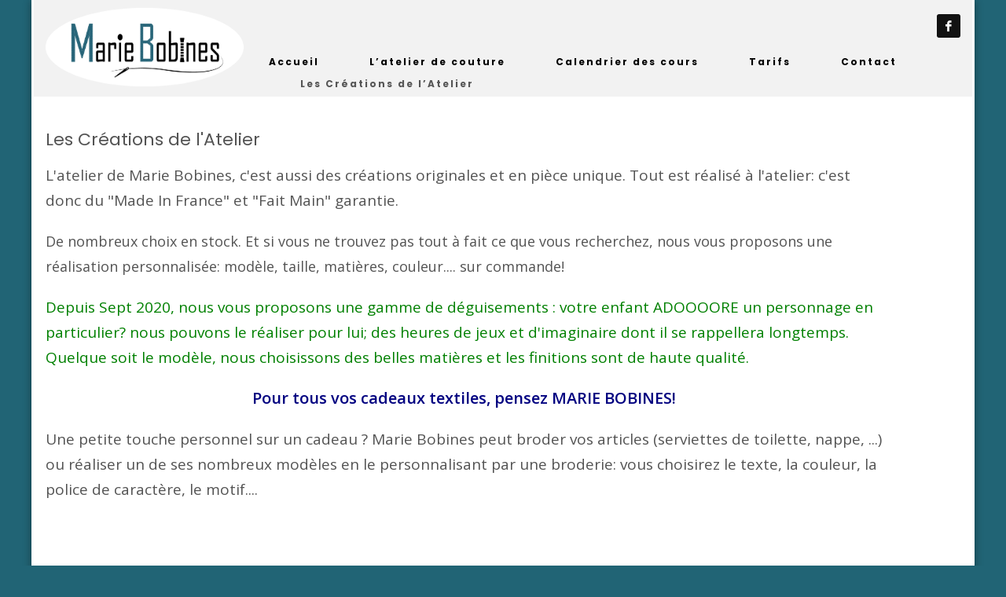

--- FILE ---
content_type: text/html; charset=UTF-8
request_url: https://www.ateliermariebobines.fr/creations-couture-de-latelier/
body_size: 12012
content:
<!DOCTYPE html>
<html lang="fr-FR">
<head>
<meta charset="UTF-8"/>
<meta name="twitter:widgets:csp" content="on">
<link rel="profile" href="http://gmpg.org/xfn/11"/>
<link rel="pingback" href="https://www.ateliermariebobines.fr/xmlrpc.php"/>
<meta name='robots' content='index, follow, max-image-preview:large, max-snippet:-1, max-video-preview:-1' />
<style>img:is([sizes="auto" i], [sizes^="auto," i]) { contain-intrinsic-size: 3000px 1500px }</style>
<!-- This site is optimized with the Yoast SEO plugin v26.8 - https://yoast.com/product/yoast-seo-wordpress/ -->
<title>Créations Marie-Bobines: piéces uniques originales du cousu-main et local</title>
<meta name="description" content="Au delà des cours de couture, l&#039;atelier propose créations uniques, originales : sacs accessoires de mode, pour la maison et autour du bébé et des enfants" />
<link rel="canonical" href="https://www.ateliermariebobines.fr/creations-couture-de-latelier/" />
<meta property="og:locale" content="fr_FR" />
<meta property="og:type" content="article" />
<meta property="og:title" content="Créations Marie-Bobines: piéces uniques originales du cousu-main et local" />
<meta property="og:description" content="Au delà des cours de couture, l&#039;atelier propose créations uniques, originales : sacs accessoires de mode, pour la maison et autour du bébé et des enfants" />
<meta property="og:url" content="https://www.ateliermariebobines.fr/creations-couture-de-latelier/" />
<meta property="og:site_name" content="Cours de couture Asnières sur Seine" />
<meta property="article:publisher" content="https://www.facebook.com/ateliermariebobines/" />
<meta property="article:modified_time" content="2017-07-05T06:57:45+00:00" />
<meta name="twitter:card" content="summary_large_image" />
<script type="application/ld+json" class="yoast-schema-graph">{"@context":"https://schema.org","@graph":[{"@type":"WebPage","@id":"https://www.ateliermariebobines.fr/creations-couture-de-latelier/","url":"https://www.ateliermariebobines.fr/creations-couture-de-latelier/","name":"Créations Marie-Bobines: piéces uniques originales du cousu-main et local","isPartOf":{"@id":"https://www.ateliermariebobines.fr/#website"},"datePublished":"2016-12-15T15:37:39+00:00","dateModified":"2017-07-05T06:57:45+00:00","description":"Au delà des cours de couture, l'atelier propose créations uniques, originales : sacs accessoires de mode, pour la maison et autour du bébé et des enfants","breadcrumb":{"@id":"https://www.ateliermariebobines.fr/creations-couture-de-latelier/#breadcrumb"},"inLanguage":"fr-FR","potentialAction":[{"@type":"ReadAction","target":["https://www.ateliermariebobines.fr/creations-couture-de-latelier/"]}]},{"@type":"BreadcrumbList","@id":"https://www.ateliermariebobines.fr/creations-couture-de-latelier/#breadcrumb","itemListElement":[{"@type":"ListItem","position":1,"name":"Accueil","item":"https://www.ateliermariebobines.fr/"},{"@type":"ListItem","position":2,"name":"Les Créations de l&rsquo;Atelier"}]},{"@type":"WebSite","@id":"https://www.ateliermariebobines.fr/#website","url":"https://www.ateliermariebobines.fr/","name":"Cours de couture Asnières sur Seine","description":"Atelier de couture à Asnières sur Seine","potentialAction":[{"@type":"SearchAction","target":{"@type":"EntryPoint","urlTemplate":"https://www.ateliermariebobines.fr/?s={search_term_string}"},"query-input":{"@type":"PropertyValueSpecification","valueRequired":true,"valueName":"search_term_string"}}],"inLanguage":"fr-FR"}]}</script>
<!-- / Yoast SEO plugin. -->
<link rel='dns-prefetch' href='//fonts.googleapis.com' />
<link rel="alternate" type="application/rss+xml" title="Cours de couture Asnières sur Seine &raquo; Flux" href="https://www.ateliermariebobines.fr/feed/" />
<link rel="alternate" type="application/rss+xml" title="Cours de couture Asnières sur Seine &raquo; Flux des commentaires" href="https://www.ateliermariebobines.fr/comments/feed/" />
<script type="text/javascript">
/* <![CDATA[ */
window._wpemojiSettings = {"baseUrl":"https:\/\/s.w.org\/images\/core\/emoji\/16.0.1\/72x72\/","ext":".png","svgUrl":"https:\/\/s.w.org\/images\/core\/emoji\/16.0.1\/svg\/","svgExt":".svg","source":{"concatemoji":"https:\/\/www.ateliermariebobines.fr\/wp-includes\/js\/wp-emoji-release.min.js?ver=6.8.3"}};
/*! This file is auto-generated */
!function(s,n){var o,i,e;function c(e){try{var t={supportTests:e,timestamp:(new Date).valueOf()};sessionStorage.setItem(o,JSON.stringify(t))}catch(e){}}function p(e,t,n){e.clearRect(0,0,e.canvas.width,e.canvas.height),e.fillText(t,0,0);var t=new Uint32Array(e.getImageData(0,0,e.canvas.width,e.canvas.height).data),a=(e.clearRect(0,0,e.canvas.width,e.canvas.height),e.fillText(n,0,0),new Uint32Array(e.getImageData(0,0,e.canvas.width,e.canvas.height).data));return t.every(function(e,t){return e===a[t]})}function u(e,t){e.clearRect(0,0,e.canvas.width,e.canvas.height),e.fillText(t,0,0);for(var n=e.getImageData(16,16,1,1),a=0;a<n.data.length;a++)if(0!==n.data[a])return!1;return!0}function f(e,t,n,a){switch(t){case"flag":return n(e,"\ud83c\udff3\ufe0f\u200d\u26a7\ufe0f","\ud83c\udff3\ufe0f\u200b\u26a7\ufe0f")?!1:!n(e,"\ud83c\udde8\ud83c\uddf6","\ud83c\udde8\u200b\ud83c\uddf6")&&!n(e,"\ud83c\udff4\udb40\udc67\udb40\udc62\udb40\udc65\udb40\udc6e\udb40\udc67\udb40\udc7f","\ud83c\udff4\u200b\udb40\udc67\u200b\udb40\udc62\u200b\udb40\udc65\u200b\udb40\udc6e\u200b\udb40\udc67\u200b\udb40\udc7f");case"emoji":return!a(e,"\ud83e\udedf")}return!1}function g(e,t,n,a){var r="undefined"!=typeof WorkerGlobalScope&&self instanceof WorkerGlobalScope?new OffscreenCanvas(300,150):s.createElement("canvas"),o=r.getContext("2d",{willReadFrequently:!0}),i=(o.textBaseline="top",o.font="600 32px Arial",{});return e.forEach(function(e){i[e]=t(o,e,n,a)}),i}function t(e){var t=s.createElement("script");t.src=e,t.defer=!0,s.head.appendChild(t)}"undefined"!=typeof Promise&&(o="wpEmojiSettingsSupports",i=["flag","emoji"],n.supports={everything:!0,everythingExceptFlag:!0},e=new Promise(function(e){s.addEventListener("DOMContentLoaded",e,{once:!0})}),new Promise(function(t){var n=function(){try{var e=JSON.parse(sessionStorage.getItem(o));if("object"==typeof e&&"number"==typeof e.timestamp&&(new Date).valueOf()<e.timestamp+604800&&"object"==typeof e.supportTests)return e.supportTests}catch(e){}return null}();if(!n){if("undefined"!=typeof Worker&&"undefined"!=typeof OffscreenCanvas&&"undefined"!=typeof URL&&URL.createObjectURL&&"undefined"!=typeof Blob)try{var e="postMessage("+g.toString()+"("+[JSON.stringify(i),f.toString(),p.toString(),u.toString()].join(",")+"));",a=new Blob([e],{type:"text/javascript"}),r=new Worker(URL.createObjectURL(a),{name:"wpTestEmojiSupports"});return void(r.onmessage=function(e){c(n=e.data),r.terminate(),t(n)})}catch(e){}c(n=g(i,f,p,u))}t(n)}).then(function(e){for(var t in e)n.supports[t]=e[t],n.supports.everything=n.supports.everything&&n.supports[t],"flag"!==t&&(n.supports.everythingExceptFlag=n.supports.everythingExceptFlag&&n.supports[t]);n.supports.everythingExceptFlag=n.supports.everythingExceptFlag&&!n.supports.flag,n.DOMReady=!1,n.readyCallback=function(){n.DOMReady=!0}}).then(function(){return e}).then(function(){var e;n.supports.everything||(n.readyCallback(),(e=n.source||{}).concatemoji?t(e.concatemoji):e.wpemoji&&e.twemoji&&(t(e.twemoji),t(e.wpemoji)))}))}((window,document),window._wpemojiSettings);
/* ]]> */
</script>
<link rel='stylesheet' id='zn_all_g_fonts-css' href='//fonts.googleapis.com/css?family=Poppins%3A300%2Cregular%2C500%2C600%2C700%7COpen+Sans%3A300%2C300italic%2Cregular%2Citalic%2C600%2C600italic&#038;ver=6.8.3' type='text/css' media='all' />
<!-- <link rel='stylesheet' id='kallyas-styles-css' href='https://www.ateliermariebobines.fr/wp-content/themes/kallyas/style.css?ver=4.9.0' type='text/css' media='all' /> -->
<!-- <link rel='stylesheet' id='th-bootstrap-styles-css' href='https://www.ateliermariebobines.fr/wp-content/themes/kallyas/css/bootstrap.min.css?ver=4.9.0' type='text/css' media='all' /> -->
<!-- <link rel='stylesheet' id='th-theme-template-styles-css' href='https://www.ateliermariebobines.fr/wp-content/themes/kallyas/css/template.min.css?ver=4.9.0' type='text/css' media='all' /> -->
<!-- <link rel='stylesheet' id='245-layout.css-css' href='https://www.ateliermariebobines.fr/wp-content/uploads/kallyas-builder/cache/245-layout.css?ver=b8c5cceba94fea46a7e830d9bc7cf3f9' type='text/css' media='all' /> -->
<link rel="stylesheet" type="text/css" href="//www.ateliermariebobines.fr/wp-content/cache/wpfc-minified/ma92cbn0/hgsh1.css" media="all"/>
<style id='wp-emoji-styles-inline-css' type='text/css'>
img.wp-smiley, img.emoji {
display: inline !important;
border: none !important;
box-shadow: none !important;
height: 1em !important;
width: 1em !important;
margin: 0 0.07em !important;
vertical-align: -0.1em !important;
background: none !important;
padding: 0 !important;
}
</style>
<!-- <link rel='stylesheet' id='wp-block-library-css' href='https://www.ateliermariebobines.fr/wp-includes/css/dist/block-library/style.min.css?ver=6.8.3' type='text/css' media='all' /> -->
<link rel="stylesheet" type="text/css" href="//www.ateliermariebobines.fr/wp-content/cache/wpfc-minified/6z5m4clm/hccve.css" media="all"/>
<style id='classic-theme-styles-inline-css' type='text/css'>
/*! This file is auto-generated */
.wp-block-button__link{color:#fff;background-color:#32373c;border-radius:9999px;box-shadow:none;text-decoration:none;padding:calc(.667em + 2px) calc(1.333em + 2px);font-size:1.125em}.wp-block-file__button{background:#32373c;color:#fff;text-decoration:none}
</style>
<style id='global-styles-inline-css' type='text/css'>
:root{--wp--preset--aspect-ratio--square: 1;--wp--preset--aspect-ratio--4-3: 4/3;--wp--preset--aspect-ratio--3-4: 3/4;--wp--preset--aspect-ratio--3-2: 3/2;--wp--preset--aspect-ratio--2-3: 2/3;--wp--preset--aspect-ratio--16-9: 16/9;--wp--preset--aspect-ratio--9-16: 9/16;--wp--preset--color--black: #000000;--wp--preset--color--cyan-bluish-gray: #abb8c3;--wp--preset--color--white: #ffffff;--wp--preset--color--pale-pink: #f78da7;--wp--preset--color--vivid-red: #cf2e2e;--wp--preset--color--luminous-vivid-orange: #ff6900;--wp--preset--color--luminous-vivid-amber: #fcb900;--wp--preset--color--light-green-cyan: #7bdcb5;--wp--preset--color--vivid-green-cyan: #00d084;--wp--preset--color--pale-cyan-blue: #8ed1fc;--wp--preset--color--vivid-cyan-blue: #0693e3;--wp--preset--color--vivid-purple: #9b51e0;--wp--preset--gradient--vivid-cyan-blue-to-vivid-purple: linear-gradient(135deg,rgba(6,147,227,1) 0%,rgb(155,81,224) 100%);--wp--preset--gradient--light-green-cyan-to-vivid-green-cyan: linear-gradient(135deg,rgb(122,220,180) 0%,rgb(0,208,130) 100%);--wp--preset--gradient--luminous-vivid-amber-to-luminous-vivid-orange: linear-gradient(135deg,rgba(252,185,0,1) 0%,rgba(255,105,0,1) 100%);--wp--preset--gradient--luminous-vivid-orange-to-vivid-red: linear-gradient(135deg,rgba(255,105,0,1) 0%,rgb(207,46,46) 100%);--wp--preset--gradient--very-light-gray-to-cyan-bluish-gray: linear-gradient(135deg,rgb(238,238,238) 0%,rgb(169,184,195) 100%);--wp--preset--gradient--cool-to-warm-spectrum: linear-gradient(135deg,rgb(74,234,220) 0%,rgb(151,120,209) 20%,rgb(207,42,186) 40%,rgb(238,44,130) 60%,rgb(251,105,98) 80%,rgb(254,248,76) 100%);--wp--preset--gradient--blush-light-purple: linear-gradient(135deg,rgb(255,206,236) 0%,rgb(152,150,240) 100%);--wp--preset--gradient--blush-bordeaux: linear-gradient(135deg,rgb(254,205,165) 0%,rgb(254,45,45) 50%,rgb(107,0,62) 100%);--wp--preset--gradient--luminous-dusk: linear-gradient(135deg,rgb(255,203,112) 0%,rgb(199,81,192) 50%,rgb(65,88,208) 100%);--wp--preset--gradient--pale-ocean: linear-gradient(135deg,rgb(255,245,203) 0%,rgb(182,227,212) 50%,rgb(51,167,181) 100%);--wp--preset--gradient--electric-grass: linear-gradient(135deg,rgb(202,248,128) 0%,rgb(113,206,126) 100%);--wp--preset--gradient--midnight: linear-gradient(135deg,rgb(2,3,129) 0%,rgb(40,116,252) 100%);--wp--preset--font-size--small: 13px;--wp--preset--font-size--medium: 20px;--wp--preset--font-size--large: 36px;--wp--preset--font-size--x-large: 42px;--wp--preset--spacing--20: 0.44rem;--wp--preset--spacing--30: 0.67rem;--wp--preset--spacing--40: 1rem;--wp--preset--spacing--50: 1.5rem;--wp--preset--spacing--60: 2.25rem;--wp--preset--spacing--70: 3.38rem;--wp--preset--spacing--80: 5.06rem;--wp--preset--shadow--natural: 6px 6px 9px rgba(0, 0, 0, 0.2);--wp--preset--shadow--deep: 12px 12px 50px rgba(0, 0, 0, 0.4);--wp--preset--shadow--sharp: 6px 6px 0px rgba(0, 0, 0, 0.2);--wp--preset--shadow--outlined: 6px 6px 0px -3px rgba(255, 255, 255, 1), 6px 6px rgba(0, 0, 0, 1);--wp--preset--shadow--crisp: 6px 6px 0px rgba(0, 0, 0, 1);}:where(.is-layout-flex){gap: 0.5em;}:where(.is-layout-grid){gap: 0.5em;}body .is-layout-flex{display: flex;}.is-layout-flex{flex-wrap: wrap;align-items: center;}.is-layout-flex > :is(*, div){margin: 0;}body .is-layout-grid{display: grid;}.is-layout-grid > :is(*, div){margin: 0;}:where(.wp-block-columns.is-layout-flex){gap: 2em;}:where(.wp-block-columns.is-layout-grid){gap: 2em;}:where(.wp-block-post-template.is-layout-flex){gap: 1.25em;}:where(.wp-block-post-template.is-layout-grid){gap: 1.25em;}.has-black-color{color: var(--wp--preset--color--black) !important;}.has-cyan-bluish-gray-color{color: var(--wp--preset--color--cyan-bluish-gray) !important;}.has-white-color{color: var(--wp--preset--color--white) !important;}.has-pale-pink-color{color: var(--wp--preset--color--pale-pink) !important;}.has-vivid-red-color{color: var(--wp--preset--color--vivid-red) !important;}.has-luminous-vivid-orange-color{color: var(--wp--preset--color--luminous-vivid-orange) !important;}.has-luminous-vivid-amber-color{color: var(--wp--preset--color--luminous-vivid-amber) !important;}.has-light-green-cyan-color{color: var(--wp--preset--color--light-green-cyan) !important;}.has-vivid-green-cyan-color{color: var(--wp--preset--color--vivid-green-cyan) !important;}.has-pale-cyan-blue-color{color: var(--wp--preset--color--pale-cyan-blue) !important;}.has-vivid-cyan-blue-color{color: var(--wp--preset--color--vivid-cyan-blue) !important;}.has-vivid-purple-color{color: var(--wp--preset--color--vivid-purple) !important;}.has-black-background-color{background-color: var(--wp--preset--color--black) !important;}.has-cyan-bluish-gray-background-color{background-color: var(--wp--preset--color--cyan-bluish-gray) !important;}.has-white-background-color{background-color: var(--wp--preset--color--white) !important;}.has-pale-pink-background-color{background-color: var(--wp--preset--color--pale-pink) !important;}.has-vivid-red-background-color{background-color: var(--wp--preset--color--vivid-red) !important;}.has-luminous-vivid-orange-background-color{background-color: var(--wp--preset--color--luminous-vivid-orange) !important;}.has-luminous-vivid-amber-background-color{background-color: var(--wp--preset--color--luminous-vivid-amber) !important;}.has-light-green-cyan-background-color{background-color: var(--wp--preset--color--light-green-cyan) !important;}.has-vivid-green-cyan-background-color{background-color: var(--wp--preset--color--vivid-green-cyan) !important;}.has-pale-cyan-blue-background-color{background-color: var(--wp--preset--color--pale-cyan-blue) !important;}.has-vivid-cyan-blue-background-color{background-color: var(--wp--preset--color--vivid-cyan-blue) !important;}.has-vivid-purple-background-color{background-color: var(--wp--preset--color--vivid-purple) !important;}.has-black-border-color{border-color: var(--wp--preset--color--black) !important;}.has-cyan-bluish-gray-border-color{border-color: var(--wp--preset--color--cyan-bluish-gray) !important;}.has-white-border-color{border-color: var(--wp--preset--color--white) !important;}.has-pale-pink-border-color{border-color: var(--wp--preset--color--pale-pink) !important;}.has-vivid-red-border-color{border-color: var(--wp--preset--color--vivid-red) !important;}.has-luminous-vivid-orange-border-color{border-color: var(--wp--preset--color--luminous-vivid-orange) !important;}.has-luminous-vivid-amber-border-color{border-color: var(--wp--preset--color--luminous-vivid-amber) !important;}.has-light-green-cyan-border-color{border-color: var(--wp--preset--color--light-green-cyan) !important;}.has-vivid-green-cyan-border-color{border-color: var(--wp--preset--color--vivid-green-cyan) !important;}.has-pale-cyan-blue-border-color{border-color: var(--wp--preset--color--pale-cyan-blue) !important;}.has-vivid-cyan-blue-border-color{border-color: var(--wp--preset--color--vivid-cyan-blue) !important;}.has-vivid-purple-border-color{border-color: var(--wp--preset--color--vivid-purple) !important;}.has-vivid-cyan-blue-to-vivid-purple-gradient-background{background: var(--wp--preset--gradient--vivid-cyan-blue-to-vivid-purple) !important;}.has-light-green-cyan-to-vivid-green-cyan-gradient-background{background: var(--wp--preset--gradient--light-green-cyan-to-vivid-green-cyan) !important;}.has-luminous-vivid-amber-to-luminous-vivid-orange-gradient-background{background: var(--wp--preset--gradient--luminous-vivid-amber-to-luminous-vivid-orange) !important;}.has-luminous-vivid-orange-to-vivid-red-gradient-background{background: var(--wp--preset--gradient--luminous-vivid-orange-to-vivid-red) !important;}.has-very-light-gray-to-cyan-bluish-gray-gradient-background{background: var(--wp--preset--gradient--very-light-gray-to-cyan-bluish-gray) !important;}.has-cool-to-warm-spectrum-gradient-background{background: var(--wp--preset--gradient--cool-to-warm-spectrum) !important;}.has-blush-light-purple-gradient-background{background: var(--wp--preset--gradient--blush-light-purple) !important;}.has-blush-bordeaux-gradient-background{background: var(--wp--preset--gradient--blush-bordeaux) !important;}.has-luminous-dusk-gradient-background{background: var(--wp--preset--gradient--luminous-dusk) !important;}.has-pale-ocean-gradient-background{background: var(--wp--preset--gradient--pale-ocean) !important;}.has-electric-grass-gradient-background{background: var(--wp--preset--gradient--electric-grass) !important;}.has-midnight-gradient-background{background: var(--wp--preset--gradient--midnight) !important;}.has-small-font-size{font-size: var(--wp--preset--font-size--small) !important;}.has-medium-font-size{font-size: var(--wp--preset--font-size--medium) !important;}.has-large-font-size{font-size: var(--wp--preset--font-size--large) !important;}.has-x-large-font-size{font-size: var(--wp--preset--font-size--x-large) !important;}
:where(.wp-block-post-template.is-layout-flex){gap: 1.25em;}:where(.wp-block-post-template.is-layout-grid){gap: 1.25em;}
:where(.wp-block-columns.is-layout-flex){gap: 2em;}:where(.wp-block-columns.is-layout-grid){gap: 2em;}
:root :where(.wp-block-pullquote){font-size: 1.5em;line-height: 1.6;}
</style>
<!-- <link rel='stylesheet' id='th-theme-print-stylesheet-css' href='https://www.ateliermariebobines.fr/wp-content/themes/kallyas/css/print.css?ver=4.9.0' type='text/css' media='print' /> -->
<link rel="stylesheet" type="text/css" href="//www.ateliermariebobines.fr/wp-content/cache/wpfc-minified/9krsk0tf/hccve.css" media="print"/>
<!-- <link rel='stylesheet' id='th-theme-options-styles-css' href='https://www.ateliermariebobines.fr/wp-content/uploads/zn_dynamic.css?ver=1484577494.1595' type='text/css' media='all' /> -->
<!-- <link rel='stylesheet' id='elementor-frontend-css' href='https://www.ateliermariebobines.fr/wp-content/plugins/elementor/assets/css/frontend.min.css?ver=3.34.2' type='text/css' media='all' /> -->
<!-- <link rel='stylesheet' id='eael-general-css' href='https://www.ateliermariebobines.fr/wp-content/plugins/essential-addons-for-elementor-lite/assets/front-end/css/view/general.min.css?ver=6.5.8' type='text/css' media='all' /> -->
<link rel="stylesheet" type="text/css" href="//www.ateliermariebobines.fr/wp-content/cache/wpfc-minified/goke3ju/hccve.css" media="all"/>
<script src='//www.ateliermariebobines.fr/wp-content/cache/wpfc-minified/sdj0qmk/hccve.js' type="text/javascript"></script>
<!-- <script type="text/javascript" src="https://www.ateliermariebobines.fr/wp-includes/js/jquery/jquery.min.js?ver=3.7.1" id="jquery-core-js"></script> -->
<!-- <script type="text/javascript" src="https://www.ateliermariebobines.fr/wp-includes/js/jquery/jquery-migrate.min.js?ver=3.4.1" id="jquery-migrate-js"></script> -->
<link rel="https://api.w.org/" href="https://www.ateliermariebobines.fr/wp-json/" /><link rel="alternate" title="JSON" type="application/json" href="https://www.ateliermariebobines.fr/wp-json/wp/v2/pages/245" /><link rel="EditURI" type="application/rsd+xml" title="RSD" href="https://www.ateliermariebobines.fr/xmlrpc.php?rsd" />
<meta name="generator" content="WordPress 6.8.3" />
<link rel='shortlink' href='https://www.ateliermariebobines.fr/?p=245' />
<link rel="alternate" title="oEmbed (JSON)" type="application/json+oembed" href="https://www.ateliermariebobines.fr/wp-json/oembed/1.0/embed?url=https%3A%2F%2Fwww.ateliermariebobines.fr%2Fcreations-couture-de-latelier%2F" />
<link rel="alternate" title="oEmbed (XML)" type="text/xml+oembed" href="https://www.ateliermariebobines.fr/wp-json/oembed/1.0/embed?url=https%3A%2F%2Fwww.ateliermariebobines.fr%2Fcreations-couture-de-latelier%2F&#038;format=xml" />
<meta name="theme-color"
content="#216475">
<meta name="viewport" content="width=device-width, initial-scale=1, maximum-scale=1"/>
<!--[if lte IE 8]>
<script type="text/javascript">
var $buoop = {
vs: {i: 10, f: 25, o: 12.1, s: 7, n: 9}
};
$buoop.ol = window.onload;
window.onload = function () {
try {
if ($buoop.ol) {
$buoop.ol()
}
}
catch (e) {
}
var e = document.createElement("script");
e.setAttribute("type", "text/javascript");
e.setAttribute("src", "https://browser-update.org/update.js");
document.body.appendChild(e);
};
</script>
<![endif]-->
<!-- for IE6-8 support of HTML5 elements -->
<!--[if lt IE 9]>
<script src="//html5shim.googlecode.com/svn/trunk/html5.js"></script>
<![endif]-->
<meta name="generator" content="Elementor 3.34.2; features: e_font_icon_svg, additional_custom_breakpoints; settings: css_print_method-external, google_font-enabled, font_display-swap">
<style type="text/css">.recentcomments a{display:inline !important;padding:0 !important;margin:0 !important;}</style>			<style>
.e-con.e-parent:nth-of-type(n+4):not(.e-lazyloaded):not(.e-no-lazyload),
.e-con.e-parent:nth-of-type(n+4):not(.e-lazyloaded):not(.e-no-lazyload) * {
background-image: none !important;
}
@media screen and (max-height: 1024px) {
.e-con.e-parent:nth-of-type(n+3):not(.e-lazyloaded):not(.e-no-lazyload),
.e-con.e-parent:nth-of-type(n+3):not(.e-lazyloaded):not(.e-no-lazyload) * {
background-image: none !important;
}
}
@media screen and (max-height: 640px) {
.e-con.e-parent:nth-of-type(n+2):not(.e-lazyloaded):not(.e-no-lazyload),
.e-con.e-parent:nth-of-type(n+2):not(.e-lazyloaded):not(.e-no-lazyload) * {
background-image: none !important;
}
}
</style>
<!-- Generated inline styles --><style type='text/css' id='zn-inline-styles'>.eluida1ee975e{padding-top:35px;padding-bottom:35px;}.eluid524fc74d{padding-top:0px;padding-bottom:2px;}.eluidd27f5ac0{padding-top:35px;padding-bottom:35px;}.eluidd27f5ac0 .zn-section-height--custom_height {min-height:207px;}.eluid9b8e4751 .offer-banners-link { margin-bottom: 32px }.eluide491619a .offer-banners-link { margin-bottom: 32px }.eluid37c3e425 .offer-banners-link { margin-bottom: 32px }.eluid54595c91 .offer-banners-link { margin-bottom: 32px }.eluid369dc555 .offer-banners-link { margin-bottom: 32px }.eluida0418735{padding-top:50px;padding-bottom:120px;}.zn_section.eluida0418735{background-color:#0f0f0f;}.eluid5260dc5a > .znColumnElement-innerWrapper {height:0px;}.eluid64a81ec9{padding-top:1%;}.eluid64a81ec9{}.eluidbc689955{padding-top:0px;padding-bottom:2px;}.eluidc9983a38 .btn-element-0{font-weight:700;color:#ffffff !important;;}.eluid3fc794bb .btn-element-0{font-weight:700;color:#ffffff !important;;}.eluidb5e8ce36.th-spacer {height:35px;}.eluid3791eaaf{padding-top:0px;padding-bottom:20px;}.eluid3791eaaf .tbk__title {margin-bottom:0px;}.eluid3791eaaf .tbk__title{font-family:"Poppins", Helvetica, Arial, sans-serif;;font-size:11px;line-height:22px;font-weight:700;color:#ffffff;letter-spacing:1px;text-transform:uppercase;}.eluid3791eaaf .tbk__icon { font-size:28px; }.eluidf18bfc37 .elm-sc-icon {font-size:12px;padding:60px}.eluidf18bfc37 .sc--custom .elm-sc-icon-0 .elm-sc-icon{background-color:#216475;}.eluidf18bfc37 .sc--custom .elm-sc-icon-0:hover .elm-sc-icon{color:#ffffff;background-color:#005d75;}.eluid5d9f28ec.th-spacer {height:35px;}.eluid9e061a7f{padding-top:0px;padding-bottom:2px;}</style></head>
<body  class="wp-singular page-template-default page page-id-245 wp-theme-kallyas boxed kl-follow-menu kl-skin--light elementor-default elementor-kit-1027" itemscope="itemscope" itemtype="https://schema.org/WebPage" >
<div class="login_register_stuff"></div><!-- end login register stuff -->		<div id="fb-root"></div>
<script>(function (d, s, id) {
var js, fjs = d.getElementsByTagName(s)[0];
if (d.getElementById(id)) return;
js = d.createElement(s);
js.id = id;
js.src = "//connect.facebook.net/en_US/sdk.js#xfbml=1&version=v2.5";
fjs.parentNode.insertBefore(js, fjs);
}(document, 'script', 'facebook-jssdk'));</script>
<div id="page_wrapper">
<header id="header" class="site-header  style4  header--follow    sticky-resize headerstyle--image_color site-header--absolute nav-th--light siteheader-classic siteheader-classic-normal sheader-sh--light"  >
<div class="site-header-wrapper sticky-top-area">
<div class="kl-top-header site-header-main-wrapper clearfix   sh--light">
<div class="container siteheader-container header--oldstyles">
<div class="fxb-row fxb-row-col-sm">
<div class='fxb-col fxb fxb-center-x fxb-center-y fxb-basis-auto fxb-grow-0'>
<div id="logo-container" class="logo-container  hasHoverMe logosize--contain zn-original-logo">
<!-- Logo -->
<h3 class='site-logo logo ' id='logo'><a href='https://www.ateliermariebobines.fr/' class='site-logo-anch'><img class="logo-img site-logo-img" src="https://www.ateliermariebobines.fr/wp-content/uploads/Logo-MB-Oval-fond-blanc.png"  alt="Cours de couture Asnières sur Seine" title="Atelier de couture à Asnières sur Seine"  /></a></h3>			<!-- InfoCard -->
</div>
</div>
<div class='fxb-col fxb-basis-auto'>
<div class="separator site-header-separator visible-xs"></div>
<div class="fxb-row site-header-row site-header-top ">
<div class='fxb-col fxb fxb-start-x fxb-center-y fxb-basis-auto site-header-col-left site-header-top-left'>
</div>
<div class='fxb-col fxb fxb-end-x fxb-center-y fxb-basis-auto site-header-col-right site-header-top-right'>
<ul class="sh-component social-icons sc--colored_hov topnav navRight topnav-no-hdnav"><li class="topnav-li social-icons-li"><a href="https://www.facebook.com/ateliermariebobines" data-zniconfam="kl-social-icons" data-zn_icon="" target="_blank" class="topnav-item social-icons-item scheader-icon-ue83f" title="Facebook"></a></li></ul>		</div>
</div><!-- /.site-header-top -->
<div class="separator site-header-separator visible-xs"></div>
<div class="fxb-row site-header-row site-header-main ">
<div class='fxb-col fxb fxb-start-x fxb-center-y fxb-basis-auto site-header-col-left site-header-main-left'>
</div>
<div class='fxb-col fxb fxb-center-x fxb-center-y fxb-basis-auto site-header-col-center site-header-main-center'>
</div>
<div class='fxb-col fxb fxb-end-x fxb-center-y fxb-basis-auto site-header-col-right site-header-main-right'>
<div class='fxb-col fxb fxb-end-x fxb-center-y fxb-basis-auto site-header-main-right-top'>
<div class="sh-component main-menu-wrapper" role="navigation" itemscope="itemscope" itemtype="https://schema.org/SiteNavigationElement" >
<div class="zn-res-menuwrapper">
<a href="#" class="zn-res-trigger zn-menuBurger zn-menuBurger--3--s zn-menuBurger--anim1 " id="zn-res-trigger">
<span></span>
<span></span>
<span></span>
</a>
</div><!-- end responsive menu -->
<div id="main-menu" class="main-nav mainnav--sidepanel mainnav--active-text mainnav--pointer-dash nav-mm--dark zn_mega_wrapper "><ul id="menu-menu-principal" class="main-menu main-menu-nav zn_mega_menu "><li id="menu-item-30" class="main-menu-item menu-item menu-item-type-post_type menu-item-object-page menu-item-home menu-item-30  main-menu-item-top  menu-item-even menu-item-depth-0"><a href="https://www.ateliermariebobines.fr/" class=" main-menu-link main-menu-link-top"><span>Accueil</span></a></li>
<li id="menu-item-31" class="main-menu-item menu-item menu-item-type-post_type menu-item-object-page menu-item-has-children menu-item-31  main-menu-item-top  menu-item-even menu-item-depth-0"><a href="https://www.ateliermariebobines.fr/l-atelier-de-couture-hauts-de-seine/" class=" main-menu-link main-menu-link-top"><span>L’atelier de couture</span></a>
<ul class="sub-menu clearfix">
<li id="menu-item-172" class="main-menu-item menu-item menu-item-type-post_type menu-item-object-page menu-item-172  main-menu-item-sub  menu-item-odd menu-item-depth-1"><a href="https://www.ateliermariebobines.fr/cours-de-couture-asnieres-adultes/" class=" main-menu-link main-menu-link-sub"><span>Cours de couture Adultes</span></a></li>
<li id="menu-item-171" class="main-menu-item menu-item menu-item-type-post_type menu-item-object-page menu-item-171  main-menu-item-sub  menu-item-odd menu-item-depth-1"><a href="https://www.ateliermariebobines.fr/cours-de-couture-asnieres-enfants/" class=" main-menu-link main-menu-link-sub"><span>Cours de couture Enfants</span></a></li>
<li id="menu-item-173" class="main-menu-item menu-item menu-item-type-post_type menu-item-object-page menu-item-173  main-menu-item-sub  menu-item-odd menu-item-depth-1"><a href="https://www.ateliermariebobines.fr/stage-de-couture-enfants-asnieres/" class=" main-menu-link main-menu-link-sub"><span>Stage de couture Vacances</span></a></li>
<li id="menu-item-174" class="main-menu-item menu-item menu-item-type-post_type menu-item-object-page menu-item-174  main-menu-item-sub  menu-item-odd menu-item-depth-1"><a href="https://www.ateliermariebobines.fr/location-machines-a-coudre-hauts-de-seine/" class=" main-menu-link main-menu-link-sub"><span>La couture sur-mesure</span></a></li>
</ul>
</li>
<li id="menu-item-331" class="main-menu-item menu-item menu-item-type-post_type menu-item-object-page menu-item-331  main-menu-item-top  menu-item-even menu-item-depth-0"><a href="https://www.ateliermariebobines.fr/calendrier-cours-de-couture-asnieres-2/" class=" main-menu-link main-menu-link-top"><span>Calendrier des cours</span></a></li>
<li id="menu-item-129" class="main-menu-item menu-item menu-item-type-post_type menu-item-object-page menu-item-129  main-menu-item-top  menu-item-even menu-item-depth-0"><a href="https://www.ateliermariebobines.fr/tarifs-cours-de-couture-asnieres/" class=" main-menu-link main-menu-link-top"><span>Tarifs</span></a></li>
<li id="menu-item-33" class="main-menu-item menu-item menu-item-type-custom menu-item-object-custom menu-item-33  main-menu-item-top  menu-item-even menu-item-depth-0"><a href="#footer" class=" main-menu-link main-menu-link-top"><span>Contact</span></a></li>
<li id="menu-item-404" class="main-menu-item menu-item menu-item-type-post_type menu-item-object-page current-menu-item page_item page-item-245 current_page_item menu-item-404 active  main-menu-item-top  menu-item-even menu-item-depth-0"><a href="https://www.ateliermariebobines.fr/creations-couture-de-latelier/" class=" main-menu-link main-menu-link-top"><span>Les Créations de l&rsquo;Atelier</span></a></li>
</ul></div>		</div>
<!-- end main_menu -->
</div>
</div>
</div><!-- /.site-header-main -->
</div>
</div>
</div><!-- /.siteheader-container -->
</div><!-- /.site-header-main-wrapper -->
</div><!-- /.site-header-wrapper -->
</header>
<div class="zn_pb_wrapper clearfix zn_sortable_content" data-droplevel="0"><div id="page_header" class="page-subheader page-subheader--custom site-subheader-cst uh_zn_def_header_style eluid4a3cd0bd  psubhead-stheader--absolute sh-titles--left sh-tcolor--light">
<div class="bgback"></div>
<div class="th-sparkles"></div>
<!-- DEFAULT HEADER STYLE -->
<div class="ph-content-wrap">
<div class="ph-content-v-center">
<div>
<div class="container">
<div class="row">
</div>
<!-- end row -->
</div>
</div>
</div>
</div>
<div class="zn_header_bottom_style"></div></div>
<section class="zn_section eluida1ee975e     section-sidemargins    section--no " id="eluida1ee975e"  >
<div class="zn_section_size container zn-section-height--auto zn-section-content_algn--top ">
<div class="row zn_columns_container zn_content " data-droplevel="1">
<div class="eluid4bf850a4      col-md-11 col-sm-11   znColumnElement"  id="eluid4bf850a4" >
<div class="znColumnElement-innerWrapper znColumnElement-innerWrapper--valign-top znColumnElement-innerWrapper--halign-left " >
<div class="znColumnElement-innerContent zn_sortable_content zn_content" data-droplevel="2">
<div class="zn_text_box eluid524fc74d  zn_text_box-light element-scheme--light" ><h3 class="zn_text_box-title zn_text_box-title--style2 ">Les Créations de l'Atelier</h3><p><span style="font-size: 19px;">L'atelier de Marie Bobines, c'est aussi des créations originales et en pièce unique. Tout est réalisé à l'atelier: c'est donc du "Made In France" et "Fait Main" garantie.</span></p>
<p><span style="font-size: 18px;">De nombreux choix en stock. Et si vous ne trouvez pas tout à fait ce que vous recherchez, nous vous proposons une réalisation personnalisée: modèle, taille, matières, couleur.... sur commande!</span></p>
<p><span style="font-size: 19px; color: #008000;">Depuis Sept 2020, nous vous proposons une gamme de déguisements : votre enfant ADOOOORE un personnage en particulier? nous pouvons le réaliser pour lui; des heures de jeux et d'imaginaire dont il se rappellera longtemps. Quelque soit le modèle, nous choisissons des belles matières et les finitions sont de haute qualité.</span></p>
<p style="text-align: center;"><span style="font-size: 20px;"><strong><span style="color: #000080;">Pour tous vos cadeaux textiles, pensez MARIE BOBINES!</span></strong></span></p>
<p><span style="font-size: 19px;">Une petite touche personnel sur un cadeau ? Marie Bobines peut broder vos articles (serviettes de toilette, nappe, ...) ou réaliser un de ses nombreux modèles en le personnalisant par une broderie: vous choisirez le texte, la couleur, la police de caractère, le motif....</span></p>
</div>				</div>
</div>
</div>
</div>
</div>
</section>
<section class="zn_section eluidd27f5ac0     section-sidemargins    section--no " id="eluidd27f5ac0"  >
<div class="zn_section_size container zn-section-height--custom_height zn-section-content_algn--top ">
<div class="row zn_columns_container zn_content " data-droplevel="1">
<div class="eluida3c7fa5e      col-md-12 col-sm-12   znColumnElement"  id="eluida3c7fa5e" >
<div class="znColumnElement-innerWrapper znColumnElement-innerWrapper--valign-top znColumnElement-innerWrapper--halign-left " >
<div class="znColumnElement-innerContent zn_sortable_content zn_content" data-droplevel="2">
<div class="offer-banners ob--resize-no-resize eluid9b8e4751 " ><h3 class="m_title m_title_ext text-custom offer-banners-title" itemprop="headline" >Les sacs: cabas, à main, à paillettes...</h3><div class="row"><div class="col-sm-4"><a href="#"  class="offer-banners-link hoverBorder"  target="_self" itemprop="url" ><img src="http://www.ateliermariebobines.fr/wp-content/uploads/IMG_2793.jpg"  alt=""   title="" class="img-responsive offer-banners-img" /></a></div><div class="col-sm-4"><a href="#"  class="offer-banners-link hoverBorder"  target="_self" itemprop="url" ><img src="http://www.ateliermariebobines.fr/wp-content/uploads/IMG_2640.jpg"  alt=""   title="" class="img-responsive offer-banners-img" /></a></div><div class="col-sm-4"><a href="#"  class="offer-banners-link hoverBorder"  target="_self" itemprop="url" ><img src="http://www.ateliermariebobines.fr/wp-content/uploads/IMGP0151_DxO.jpg"  alt=""   title="" class="img-responsive offer-banners-img" /></a></div><div class="col-sm-4"><a href="#"  class="offer-banners-link hoverBorder"  target="_self" itemprop="url" ><img src="http://www.ateliermariebobines.fr/wp-content/uploads/IMG_2577-e1484261580501.jpg"  alt=""   title="" class="img-responsive offer-banners-img" /></a></div><div class="col-sm-4"><a href="#"  class="offer-banners-link hoverBorder"  target="_self" itemprop="url" ><img src="http://www.ateliermariebobines.fr/wp-content/uploads/IMG_20201106_093953185-scaled.jpg"  alt=""   title="" class="img-responsive offer-banners-img" /></a></div><div class="col-sm-4"><a href="#"  class="offer-banners-link hoverBorder"  target="_self" itemprop="url" ><img src="http://www.ateliermariebobines.fr/wp-content/uploads/IMG_20201106_093938067-scaled.jpg"  alt=""   title="" class="img-responsive offer-banners-img" /></a></div></div></div><div class="offer-banners ob--resize-no-resize eluide491619a " ><h3 class="m_title m_title_ext text-custom offer-banners-title" itemprop="headline" >Des déguisements enfants et adultes.... ce n'est qu'une question de taille!</h3><div class="row"><div class="col-sm-4"><a href="#"  class="offer-banners-link hoverBorder"  target="_self" itemprop="url" ><img src="http://www.ateliermariebobines.fr/wp-content/uploads/IMG-5029-scaled.jpg"  alt=""   title="" class="img-responsive offer-banners-img" /></a></div><div class="col-sm-4"><a href="#"  class="offer-banners-link hoverBorder"  target="_self" itemprop="url" ><img src="http://www.ateliermariebobines.fr/wp-content/uploads/IMG_20201106_094035627-scaled.jpg"  alt=""   title="" class="img-responsive offer-banners-img" /></a></div><div class="col-sm-4"><a href="#"  class="offer-banners-link hoverBorder"  target="_self" itemprop="url" ><img src="http://www.ateliermariebobines.fr/wp-content/uploads/IMG_20201112_171626699.jpg"  alt=""   title="" class="img-responsive offer-banners-img" /></a></div><div class="col-sm-4"><a href="#"  class="offer-banners-link hoverBorder"  target="_self" itemprop="url" ><img src="http://www.ateliermariebobines.fr/wp-content/uploads/IMG_20201113_180348455.jpg"  alt=""   title="" class="img-responsive offer-banners-img" /></a></div><div class="col-sm-4"><a href="#"  class="offer-banners-link hoverBorder"  target="_self" itemprop="url" ><img src="http://www.ateliermariebobines.fr/wp-content/uploads/IMG_20201111_143100729.jpg"  alt=""   title="" class="img-responsive offer-banners-img" /></a></div></div></div><div class="offer-banners ob--resize-no-resize eluid37c3e425 " ><h3 class="m_title m_title_ext text-custom offer-banners-title" itemprop="headline" >Des pochettes, des trousses...</h3><div class="row"><div class="col-sm-4"><a href="#"  class="offer-banners-link hoverBorder"  target="_self" itemprop="url" ><img src="http://www.ateliermariebobines.fr/wp-content/uploads/Cadeaux-à-faire-soi-même.jpg"  alt=""   title="" class="img-responsive offer-banners-img" /></a></div><div class="col-sm-4"><a href="#"  class="offer-banners-link hoverBorder"  target="_self" itemprop="url" ><img src="http://www.ateliermariebobines.fr/wp-content/uploads/IMG_20201120_144510675-scaled.jpg"  alt=""   title="" class="img-responsive offer-banners-img" /></a></div><div class="col-sm-4"><a href="#"  class="offer-banners-link hoverBorder"  target="_self" itemprop="url" ><img src="http://www.ateliermariebobines.fr/wp-content/uploads/IMG_20180301_163611201.jpg"  alt=""   title="" class="img-responsive offer-banners-img" /></a></div></div></div><div class="offer-banners ob--resize-no-resize eluid54595c91 " ><h3 class="m_title m_title_ext text-custom offer-banners-title" itemprop="headline" >Des articles brodés:</h3><div class="row"><div class="col-sm-4"><a href="#"  class="offer-banners-link hoverBorder"  target="_self" itemprop="url" ><img src="http://www.ateliermariebobines.fr/wp-content/uploads/Coussin-TourDuMonde.jpg"  alt=""   title="" class="img-responsive offer-banners-img" /></a></div><div class="col-sm-4"><a href="#"  class="offer-banners-link hoverBorder"  target="_self" itemprop="url" ><img src="http://www.ateliermariebobines.fr/wp-content/uploads/Coussin-FlemmeEnRose.jpg"  alt=""   title="" class="img-responsive offer-banners-img" /></a></div><div class="col-sm-4"><a href="#"  class="offer-banners-link hoverBorder"  target="_self" itemprop="url" ><img src="http://www.ateliermariebobines.fr/wp-content/uploads/ServietteToilette-Nadine.jpg"  alt=""   title="" class="img-responsive offer-banners-img" /></a></div><div class="col-sm-4"><a href="#"  class="offer-banners-link hoverBorder"  target="_self" itemprop="url" ><img src="http://www.ateliermariebobines.fr/wp-content/uploads/IMG_2813.jpg"  alt=""   title="" class="img-responsive offer-banners-img" /></a></div><div class="col-sm-4"><a href="#"  class="offer-banners-link hoverBorder"  target="_self" itemprop="url" ><img src="http://www.ateliermariebobines.fr/wp-content/uploads/Tablier-Brodé-scaled.jpg"  alt=""   title="" class="img-responsive offer-banners-img" /></a></div></div></div><div class="offer-banners ob--resize-no-resize eluid369dc555 " ><h3 class="m_title m_title_ext text-custom offer-banners-title" itemprop="headline" >Les outils pour la couture et des kits de couture</h3><div class="row"><div class="col-sm-4"><a href="#"  class="offer-banners-link hoverBorder"  target="_self" itemprop="url" ><img src="http://www.ateliermariebobines.fr/wp-content/uploads/IMG_2847.jpg"  alt=""   title="" class="img-responsive offer-banners-img" /></a></div><div class="col-sm-4"><a href="#"  class="offer-banners-link hoverBorder"  target="_self" itemprop="url" ><img src="http://www.ateliermariebobines.fr/wp-content/uploads/IMG_2841-e1526221650903.jpg"  alt=""   title="" class="img-responsive offer-banners-img" /></a></div><div class="col-sm-4"><a href="#"  class="offer-banners-link hoverBorder"  target="_self" itemprop="url" ><img src="http://www.ateliermariebobines.fr/wp-content/uploads/IMG_2811.jpg"  alt=""   title="" class="img-responsive offer-banners-img" /></a></div></div></div>				</div>
</div>
</div>
</div>
</div>
</section>
</div><div class="znpb-footer-smart-area" >		<section class="zn_section eluida0418735     section-sidemargins    section--no element-scheme--light" id="footer"  >
<div class="zn_section_size container zn-section-height--auto zn-section-content_algn--top ">
<div class="row zn_columns_container zn_content " data-droplevel="1">
<div class="eluid5260dc5a      col-md-10 col-sm-10   znColumnElement"  id="eluid5260dc5a" >
<div class="znColumnElement-innerWrapper znColumnElement-innerWrapper--valign-top znColumnElement-innerWrapper--halign-left " >
<div class="znColumnElement-innerContent zn_sortable_content zn_content" data-droplevel="2">
<div class="zn_custom_container eluid64a81ec9  smart-cnt--default   clearfix" >
<div class="row zn_columns_container zn_content zn_col_container-smart_container " data-droplevel="1">
<div class="eluidb33ca58c      col-md-6 col-sm-6   znColumnElement"  id="eluidb33ca58c" >
<div class="znColumnElement-innerWrapper znColumnElement-innerWrapper--valign-top znColumnElement-innerWrapper--halign-left " >
<div class="znColumnElement-innerContent zn_sortable_content zn_content" data-droplevel="2">
<div class="zn_text_box eluidbc689955  zn_text_box-light element-scheme--light" ><h5 class="zn_text_box-title zn_text_box-title--style1 text-custom">Pour nous contacter:</h5><p><span style="color: #cc99ff;"><strong>mail : courscouture@ateliermariebobines.fr</strong></span></p>
<p><strong><span style="color: #cc99ff;">21 Rue d'Alsace -92600 Asniéres - 0954 741 208</span></strong></p>
<p><span style="font-size: 20px;"><strong><span style="color: #33cccc;">ET POUR VENIR</span></strong></span></p>
<p><span style="color: #ffff00;"><strong>Gare Becon-Les-Bruyères (SNCF - ligne L)</strong></span></p>
<p><span style="color: #ffff00;">Bus 178 (arrêt Balzac) - Bus 167 (arrêt Chevreul)</span></p>
<p><span style="color: #ffff00;">En voiture: stationnement possible - zone bleue ou payant</span></p>
</div><div class="zn_buttons_element eluidc9983a38 text-left " ><a href="http://www.ateliermariebobines.fr/mentions-legales/" id="eluidc9983a380" class="eluidc9983a380 btn-element btn-element-0 btn  btn-text   zn_dummy_value btn-icon--before btn--rounded"  target="_self" itemprop="url" ><span>Mentions légales</span></a></div><div class="zn_buttons_element eluid3fc794bb text-left " ><a href="http://www.ateliermariebobines.fr/cgv/" id="eluid3fc794bb0" class="eluid3fc794bb0 btn-element btn-element-0 btn  btn-text   zn_dummy_value btn-icon--before btn--rounded"  target="_blank" itemprop="url" ><span>Nos CGV</span></a></div><div class="th-spacer clearfix eluidb5e8ce36     "></div><div class="kl-title-block clearfix tbk--text- tbk--left text-left tbk-symbol--  tbk-icon-pos--after-title eluid3791eaaf " ><h4 class="tbk__title" itemprop="headline" >Réseaux sociaux</h4></div><div class="elm-socialicons eluidf18bfc37  text-left sc-icon--left elm-socialicons--light element-scheme--light" ><ul class="elm-social-icons sc--custom sh--square sc-lay--normal clearfix"><li class="elm-social-icons-item"><a href="https://www.facebook.com/ateliermariebobines/"  class="elm-sc-link elm-sc-icon-0"  target="_blank" itemprop="url" ><span class="elm-sc-icon " data-zniconfam="kl-social-icons" data-zn_icon=""></span></a><div class="clearfix"></div></li></ul></div><div class="th-spacer clearfix eluid5d9f28ec     "></div>				</div>
</div>
</div>
<div class="eluid6f836b37      col-md-6 col-sm-6   znColumnElement"  id="eluid6f836b37" >
<div class="znColumnElement-innerWrapper znColumnElement-innerWrapper--valign-top znColumnElement-innerWrapper--halign-left " >
<div class="znColumnElement-innerContent zn_sortable_content zn_content" data-droplevel="2">
<div class="zn_text_box eluid9e061a7f  zn_text_box-light element-scheme--light" ><h5 class="zn_text_box-title zn_text_box-title--style1 text-custom">Adresse et Contacts</h5><h4 style="text-align: center;"><span style="color: #33cccc; font-size: 19px;">Atelier MARIE BOBINES</span></h4>
<p><span style="color: #ffff00;"><strong>21 Rue d'Alsace</strong> <span style="font-size: 12px;">(à partir du 30/08/2021)</span></span></p>
<p><span style="color: #ffff00;">92600 ASNIÈRES/SEINE&nbsp;&nbsp;&nbsp;&nbsp;&nbsp;&nbsp;&nbsp;&nbsp;&nbsp;&nbsp; </span><span style="color: #00ff00;">Tel: 0954 741 208 (sans répondeur vocal)</span></p>
<p><span style="color: #ffff00;"><span style="color: #33cccc; font-size: 19px;">&nbsp;Pour toutes questions ou demande de réservation, é</span><span style="color: #33cccc; font-size: 18px;"><span style="font-size: 19px;">c</span>rivez nous à : <span style="font-size: 22px;"><strong>courscouture@ateliermariebobines.fr</strong> </span></span></span></p>
<p><span style="color: #ffff00;"><span style="color: #33cccc; font-size: 18px;">(réponses sous 48h)</span></span></p>
<p><span style="color: #ffff00;"><span style="font-size: 11px;">&nbsp;</span></span></p>
<p> </p>
</div>				</div>
</div>
</div>
</div>
</div><!-- /.zn_custom_container -->
</div>
</div>
</div>
</div>
</div>
</section>
</div></div><!-- end page_wrapper -->
<a href="#" id="totop" class="u-trans-all-2s js-scroll-event" data-forch="300" data-visibleclass="on--totop">HAUT</a>
<!-- <a href="#" id="totop" class="u-trans-all-2s " >HAUT</a> -->
<script type="speculationrules">
{"prefetch":[{"source":"document","where":{"and":[{"href_matches":"\/*"},{"not":{"href_matches":["\/wp-*.php","\/wp-admin\/*","\/wp-content\/uploads\/*","\/wp-content\/*","\/wp-content\/plugins\/*","\/wp-content\/themes\/kallyas\/*","\/*\\?(.+)"]}},{"not":{"selector_matches":"a[rel~=\"nofollow\"]"}},{"not":{"selector_matches":".no-prefetch, .no-prefetch a"}}]},"eagerness":"conservative"}]}
</script>
<script>
(function(i,s,o,g,r,a,m){i['GoogleAnalyticsObject']=r;i[r]=i[r]||function(){
(i[r].q=i[r].q||[]).push(arguments)},i[r].l=1*new Date();a=s.createElement(o),
m=s.getElementsByTagName(o)[0];a.async=1;a.src=g;m.parentNode.insertBefore(a,m)
})(window,document,'script','https://www.google-analytics.com/analytics.js','ga');
ga('create', 'UA-90239782-1', 'auto');
ga('send', 'pageview');
</script>			<script>
const lazyloadRunObserver = () => {
const lazyloadBackgrounds = document.querySelectorAll( `.e-con.e-parent:not(.e-lazyloaded)` );
const lazyloadBackgroundObserver = new IntersectionObserver( ( entries ) => {
entries.forEach( ( entry ) => {
if ( entry.isIntersecting ) {
let lazyloadBackground = entry.target;
if( lazyloadBackground ) {
lazyloadBackground.classList.add( 'e-lazyloaded' );
}
lazyloadBackgroundObserver.unobserve( entry.target );
}
});
}, { rootMargin: '200px 0px 200px 0px' } );
lazyloadBackgrounds.forEach( ( lazyloadBackground ) => {
lazyloadBackgroundObserver.observe( lazyloadBackground );
} );
};
const events = [
'DOMContentLoaded',
'elementor/lazyload/observe',
];
events.forEach( ( event ) => {
document.addEventListener( event, lazyloadRunObserver );
} );
</script>
<script type="text/javascript" src="https://www.ateliermariebobines.fr/wp-content/themes/kallyas/js/plugins.min.js?ver=4.9.0" id="jquery-plugins-js"></script>
<script type="text/javascript" src="https://www.ateliermariebobines.fr/wp-content/themes/kallyas/addons/scrollmagic/scrollmagic-tweenlite.js?ver=4.9.0" id="scrollmagic-js"></script>
<script type="text/javascript" id="zn-script-js-extra">
/* <![CDATA[ */
var zn_do_login = {"ajaxurl":"\/wp-admin\/admin-ajax.php","add_to_cart_text":"Produit ajout\u00e9 \u00e0 votre panier !"};
var ZnThemeAjax = {"ajaxurl":"\/wp-admin\/admin-ajax.php","zn_back_text":"Retour","zn_color_theme":"light","res_menu_trigger":"992","top_offset_tolerance":"20"};
var ZnSmoothScroll = {"type":"yes","touchpadSupport":"yes"};
/* ]]> */
</script>
<script type="text/javascript" src="https://www.ateliermariebobines.fr/wp-content/themes/kallyas/js/znscript.min.js?ver=4.9.0" id="zn-script-js"></script>
<script type="text/javascript" src="https://www.ateliermariebobines.fr/wp-content/themes/kallyas/addons/smooth_scroll/SmoothScroll.min.js?ver=4.9.0" id="smooth_scroll-js"></script>
<script type="text/javascript" src="https://www.ateliermariebobines.fr/wp-content/themes/kallyas/addons/caroufredsel/jquery.carouFredSel-packed.js?ver=4.9.0" id="caroufredsel-js"></script>
<script type="text/javascript" id="eael-general-js-extra">
/* <![CDATA[ */
var localize = {"ajaxurl":"https:\/\/www.ateliermariebobines.fr\/wp-admin\/admin-ajax.php","nonce":"083af47a89","i18n":{"added":"Added ","compare":"Compare","loading":"Loading..."},"eael_translate_text":{"required_text":"is a required field","invalid_text":"Invalid","billing_text":"Billing","shipping_text":"Shipping","fg_mfp_counter_text":"of"},"page_permalink":"https:\/\/www.ateliermariebobines.fr\/creations-couture-de-latelier\/","cart_redirectition":"","cart_page_url":"","el_breakpoints":{"mobile":{"label":"Portrait mobile","value":767,"default_value":767,"direction":"max","is_enabled":true},"mobile_extra":{"label":"Mobile Paysage","value":880,"default_value":880,"direction":"max","is_enabled":false},"tablet":{"label":"Tablette en mode portrait","value":1024,"default_value":1024,"direction":"max","is_enabled":true},"tablet_extra":{"label":"Tablette en mode paysage","value":1200,"default_value":1200,"direction":"max","is_enabled":false},"laptop":{"label":"Portable","value":1366,"default_value":1366,"direction":"max","is_enabled":false},"widescreen":{"label":"\u00c9cran large","value":2400,"default_value":2400,"direction":"min","is_enabled":false}}};
/* ]]> */
</script>
<script type="text/javascript" src="https://www.ateliermariebobines.fr/wp-content/plugins/essential-addons-for-elementor-lite/assets/front-end/js/view/general.min.js?ver=6.5.8" id="eael-general-js"></script>
</body>
</html><!-- WP Fastest Cache file was created in 1.824 seconds, on 20 January 2026 @ 20 h 27 min -->

--- FILE ---
content_type: text/plain
request_url: https://www.google-analytics.com/j/collect?v=1&_v=j102&a=204914433&t=pageview&_s=1&dl=https%3A%2F%2Fwww.ateliermariebobines.fr%2Fcreations-couture-de-latelier%2F&ul=en-us%40posix&dt=Cr%C3%A9ations%20Marie-Bobines%3A%20pi%C3%A9ces%20uniques%20originales%20du%20cousu-main%20et%20local&sr=1280x720&vp=1280x720&_u=IEBAAEABAAAAACAAI~&jid=182445314&gjid=1428935335&cid=58515021.1769143722&tid=UA-90239782-1&_gid=264388448.1769143722&_r=1&_slc=1&z=2053318727
body_size: -453
content:
2,cG-8PFY17V91Z